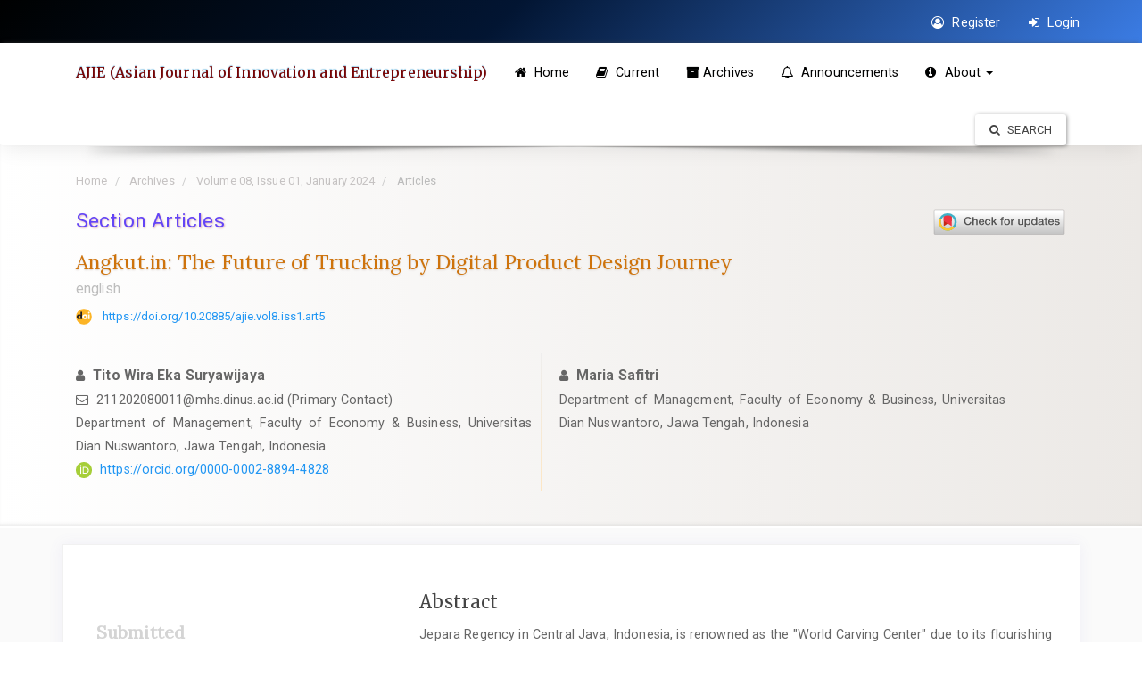

--- FILE ---
content_type: text/html; charset=utf-8
request_url: https://journal.uii.ac.id/ajie/article/view/33106
body_size: 9161
content:





	
<!DOCTYPE html>
<html lang="en-US" xml:lang="en-US">


<head>

	<meta http-equiv="Content-Type" content="text/html; charset=utf-8">
	<meta name="viewport" content="width=device-width, initial-scale=1.0">
	<title>
		Angkut.in: The Future of Trucking by Digital Product Design Journey		| AJIE (Asian Journal of Innovation and Entrepreneurship)</title>
	<meta name="generator"
		content="Angkut.in: The Future of Trucking by Digital Product Design Journey | AJIE (Asian Journal of Innovation and Entrepreneurship)- Academic Pro Extended ver 2.0 by openjournaltheme.com">
	<meta name="robots" content="index follow">
	<meta name="googlebot" content="index follow">
					<meta name="description"
			content="Jepara Regency in Central Java, Indonesia, is renowned as the &quot;World Carving Center&quot; due to its flourishing furniture carving industry. Despite successfully exporting carvings globally, the distribution process encounters challenges with conventional methods, primarily due to a limited truck fleet exacerbated by the post-pandemic situation. This study aims to scrutinize the effectiveness of &quot;Angkut.in&quot; as an innovative solution for overcoming hurdles in heavy goods distribution, particularly furniture. Utilizing Design Thinking, the research incorporates an analysis of the application of the Technology Acceptance Model (TAM) and digital marketing strategies within the &quot;Angkut.in&quot; application design. Employing a Supply Chain Management (SCM) approach, the research assesses the applications impact on local innovation growth, operational efficiency, and the competitiveness of the furniture industry. Market analysis indicates a focus on the online furniture entrepreneur segment. The marketing strategy involves real-time tracking services, live price checking, and user-friendly application interfaces. The business model adopts a Business-to-Business (B2B) approach, emphasizing transportation services for large goods businesses. The business identity design encompasses color selection, typography, and graphic elements that mirror the innovative and reliable nature of goods delivery services. Risk analysis covers technological factors, market competition, loss of goods, data security, capital limitations, regulatory changes, market acceptance, and force majeure. Angkut.In is categorized as a low-risk business according to the risk analysis matrix. The prototype validation by UKM Partners yielded a score of 8.5 out of 10, indicating maturity and compliance with most evaluation criteria. The provided fix notes will guide further development steps before the official launch.">
		<meta name="og:description"
			content="Jepara Regency in Central Java, Indonesia, is renowned as the &quot;World Carving Center&quot; due to its flourishing furniture carving industry. Despite successfully exporting carvings globally, the distribution process encounters challenges with conventional methods, primarily due to a limited truck fleet exacerbated by the post-pandemic situation. This study aims to scrutinize the effectiveness of &quot;Angkut.in&quot; as an innovative solution for overcoming hurdles in heavy goods distribution, particularly furniture. Utilizing Design Thinking, the research incorporates an analysis of the application of the Technology Acceptance Model (TAM) and digital marketing strategies within the &quot;Angkut.in&quot; application design. Employing a Supply Chain Management (SCM) approach, the research assesses the applications impact on local innovation growth, operational efficiency, and the competitiveness of the furniture industry. Market analysis indicates a focus on the online furniture entrepreneur segment. The marketing strategy involves real-time tracking services, live price checking, and user-friendly application interfaces. The business model adopts a Business-to-Business (B2B) approach, emphasizing transportation services for large goods businesses. The business identity design encompasses color selection, typography, and graphic elements that mirror the innovative and reliable nature of goods delivery services. Risk analysis covers technological factors, market competition, loss of goods, data security, capital limitations, regulatory changes, market acceptance, and force majeure. Angkut.In is categorized as a low-risk business according to the risk analysis matrix. The prototype validation by UKM Partners yielded a score of 8.5 out of 10, indicating maturity and compliance with most evaluation criteria. The provided fix notes will guide further development steps before the official launch.">
		<meta name="author"
			content="Tito Wira Eka Suryawijaya,Maria Safitri," />
		<meta name="copyright" content="AJIE (Asian Journal of Innovation and Entrepreneurship) - " />
							<meta name="keywords"
				content="Innovation,B2B,Angkut.in,Design Thinking,Delivery TruckingInovasi,B2B,Angkut.in,Design Thinking,Delivery Trucking">
						

		
<meta name="generator" content="Open Journal Systems 3.3.0.10">
<link rel="schema.DC" href="http://purl.org/dc/elements/1.1/" />
<meta name="DC.Creator.PersonalName" content="Tito Suryawijaya"/>
<meta name="DC.Creator.PersonalName" content="Maria Safitri"/>
<meta name="DC.Date.created" scheme="ISO8601" content="2024-03-04"/>
<meta name="DC.Date.dateSubmitted" scheme="ISO8601" content="2024-02-18"/>
<meta name="DC.Date.issued" scheme="ISO8601" content="2024-01-31"/>
<meta name="DC.Date.modified" scheme="ISO8601" content="2024-03-04"/>
<meta name="DC.Description" xml:lang="en" content="Jepara Regency in Central Java, Indonesia, is renowned as the &quot;World Carving Center&quot; due to its flourishing furniture carving industry. Despite successfully exporting carvings globally, the distribution process encounters challenges with conventional methods, primarily due to a limited truck fleet exacerbated by the post-pandemic situation. This study aims to scrutinize the effectiveness of &quot;Angkut.in&quot; as an innovative solution for overcoming hurdles in heavy goods distribution, particularly furniture. Utilizing Design Thinking, the research incorporates an analysis of the application of the Technology Acceptance Model (TAM) and digital marketing strategies within the &quot;Angkut.in&quot; application design. Employing a Supply Chain Management (SCM) approach, the research assesses the application's impact on local innovation growth, operational efficiency, and the competitiveness of the furniture industry. Market analysis indicates a focus on the online furniture entrepreneur segment. The marketing strategy involves real-time tracking services, live price checking, and user-friendly application interfaces. The business model adopts a Business-to-Business (B2B) approach, emphasizing transportation services for large goods businesses. The business identity design encompasses color selection, typography, and graphic elements that mirror the innovative and reliable nature of goods delivery services. Risk analysis covers technological factors, market competition, loss of goods, data security, capital limitations, regulatory changes, market acceptance, and force majeure. Angkut.In is categorized as a low-risk business according to the risk analysis matrix. The prototype validation by UKM Partners yielded a score of 8.5 out of 10, indicating maturity and compliance with most evaluation criteria. The provided fix notes will guide further development steps before the official launch."/>
<meta name="DC.Description" xml:lang="id" content="Kabupaten Jepara di Jawa Tengah, Indonesia, terkenal sebagai &quot;Pusat Ukir Dunia&quot; karena industri ukir mebelnya yang berkembang pesat. Meskipun berhasil mengekspor ukiran secara global, proses distribusi menghadapi tantangan dengan metode konvensional, terutama karena armada truk yang terbatas yang semakin diperparah oleh situasi pasca-pandemi. Penelitian ini bertujuan untuk mengkaji efektivitas &quot;Angkut.in&quot; sebagai solusi inovatif untuk mengatasi hambatan dalam distribusi barang berat, khususnya mebel. Dengan menggunakan Desain Berpikir, penelitian ini mencakup analisis penerapan Technology Acceptance Model (TAM) dan strategi pemasaran digital dalam desain aplikasi &quot;Angkut.in&quot;. Dengan pendekatan Supply Chain Management (SCM), penelitian menilai dampak aplikasi tersebut pada pertumbuhan inovasi lokal, efisiensi operasional, dan daya saing industri mebel. Analisis pasar menunjukkan fokus pada segmen pengusaha mebel online. Strategi pemasaran melibatkan layanan pelacakan real-time, pengecekan harga langsung, dan antarmuka aplikasi yang ramah pengguna. Model bisnis mengadopsi pendekatan Business-to-Business (B2B), dengan menekankan layanan pengangkutan barang untuk bisnis barang besar. Desain identitas usaha mencakup pemilihan warna, tipografi, dan elemen grafis yang mencerminkan sifat inovatif dan handal layanan pengiriman barang. Analisis risiko melibatkan faktor teknologi, persaingan pasar, kehilangan barang, keamanan data, keterbatasan modal, perubahan regulasi, penerimaan pasar, dan force majeure. Angkut.In dikategorikan sebagai bisnis berisiko rendah sesuai dengan matriks analisis risiko. Validasi purwarupa oleh Mitra UKM menghasilkan skor 8,5 dari 10, menunjukkan kematangan dan kepatuhan dengan sebagian besar kriteria evaluasi. Catatan perbaikan yang diberikan akan membimbing langkah pengembangan selanjutnya sebelum peluncuran resmi."/>
<meta name="DC.Format" scheme="IMT" content="application/pdf"/>
<meta name="DC.Identifier" content="33106"/>
<meta name="DC.Identifier.pageNumber" content="30-39"/>
<meta name="DC.Identifier.DOI" content="10.20885/ajie.vol8.iss1.art5"/>
<meta name="DC.Identifier.URI" content="https://journal.uii.ac.id/ajie/article/view/33106"/>
<meta name="DC.Language" scheme="ISO639-1" content="en"/>
<meta name="DC.Rights" content="Copyright (c) 2024 AJIE (Asian Journal of Innovation and Entrepreneurship)"/>
<meta name="DC.Rights" content="https://creativecommons.org/licenses/by-sa/4.0"/>
<meta name="DC.Source" content="AJIE (Asian Journal of Innovation and Entrepreneurship)"/>
<meta name="DC.Source.ISSN" content="2477-0574"/>
<meta name="DC.Source.URI" content="https://journal.uii.ac.id/ajie"/>
<meta name="DC.Subject" xml:lang="en" content="Delivery Trucking"/>
<meta name="DC.Title" content="Angkut.in: The Future of Trucking by Digital Product Design Journey"/>
<meta name="DC.Title.Alternative" xml:lang="id" content="Angkut.in : The Future of Trucking by Digital Product Design Journey"/>
<meta name="DC.Type" content="Text.Serial.Journal"/>
<meta name="DC.Type.articleType" content="Articles"/>
<meta name="gs_meta_revision" content="1.1"/>
<meta name="citation_journal_title" content="AJIE (Asian Journal of Innovation and Entrepreneurship)"/>
<meta name="citation_journal_abbrev" content="AJIE"/>
<meta name="citation_issn" content="2477-0574"/> 
<meta name="citation_author" content="Tito Suryawijaya"/>
<meta name="citation_author_institution" content="Department of Management, Faculty of Economy &amp; Business, Universitas Dian Nuswantoro, Jawa Tengah, Indonesia "/>
<meta name="citation_author" content="Maria Safitri"/>
<meta name="citation_author_institution" content="Department of Management, Faculty of Economy &amp; Business, Universitas Dian Nuswantoro, Jawa Tengah, Indonesia "/>
<meta name="citation_title" content="Angkut.in: The Future of Trucking by Digital Product Design Journey: english"/>
<meta name="citation_language" content="en"/>
<meta name="citation_date" content="2024/03/04"/>
<meta name="citation_firstpage" content="30"/>
<meta name="citation_lastpage" content="39"/>
<meta name="citation_doi" content="10.20885/ajie.vol8.iss1.art5"/>
<meta name="citation_abstract_html_url" content="https://journal.uii.ac.id/ajie/article/view/33106"/>
<meta name="citation_keywords" xml:lang="en" content="Innovation"/>
<meta name="citation_keywords" xml:lang="en" content="B2B"/>
<meta name="citation_keywords" xml:lang="en" content="Angkut.in"/>
<meta name="citation_keywords" xml:lang="en" content="Design Thinking"/>
<meta name="citation_keywords" xml:lang="en" content="Delivery Trucking"/>
<meta name="citation_pdf_url" content="https://journal.uii.ac.id/ajie/article/download/33106/16470"/>
<link rel="alternate" type="application/atom+xml" href="https://journal.uii.ac.id/ajie/gateway/plugin/WebFeedGatewayPlugin/atom">
<link rel="alternate" type="application/rdf+xml" href="https://journal.uii.ac.id/ajie/gateway/plugin/WebFeedGatewayPlugin/rss">
<link rel="alternate" type="application/rss+xml" href="https://journal.uii.ac.id/ajie/gateway/plugin/WebFeedGatewayPlugin/rss2">
<link rel="alternate" type="application/atom+xml" href="https://journal.uii.ac.id/ajie/gateway/plugin/AnnouncementFeedGatewayPlugin/atom">
<link rel="alternate" type="application/rdf+xml" href="https://journal.uii.ac.id/ajie/gateway/plugin/AnnouncementFeedGatewayPlugin/rss">
<link rel="alternate" type="application/rss+xml" href="https://journal.uii.ac.id/ajie/gateway/plugin/AnnouncementFeedGatewayPlugin/rss2">
<meta name="ojtcontrolpanel" content="OJT Control Panel Version 2.1.2.8 by openjournaltheme.com">
							
													
			
		
		
		
		<meta name="citation_doi" content="10.20885/ajie.vol8.iss1.art5">		
		<meta name="citation_publisher" content="">
	<meta name="citation_firstpage" content="">
	<meta name="citation_lastpage" content="">
	<meta name="citation_journal_abbrev" content="">

		<meta name="dc.identifier" content="10.20885/ajie.vol8.iss1.art5"/>	
				
	
	<link rel="stylesheet" href="https://journal.uii.ac.id/plugins/themes/academic_pro3/styles/header/diamond.css?v=3.3.0.10" type="text/css" /><link rel="stylesheet" href="https://journal.uii.ac.id/ajie/$$$call$$$/page/page/css?name=bootstrap" type="text/css" /><link rel="stylesheet" href="https://cdnjs.cloudflare.com/ajax/libs/slick-carousel/1.9.0/slick.min.css?v=3.3.0.10" type="text/css" /><link rel="stylesheet" href="https://cdnjs.cloudflare.com/ajax/libs/slick-carousel/1.9.0/slick-theme.min.css?v=3.3.0.10" type="text/css" /><link rel="stylesheet" href="https://fonts.googleapis.com/css?family=Lora" type="text/css" /><link rel="stylesheet" href="https://cdnjs.cloudflare.com/ajax/libs/font-awesome/4.7.0/css/font-awesome.css?v=3.3.0.10" type="text/css" /><link rel="stylesheet" href="https://journal.uii.ac.id/ajie/$$$call$$$/page/page/css?name=stylesheet" type="text/css" /><link rel="stylesheet" href="https://journal.uii.ac.id/plugins/themes/academic_pro3/styles/academic_pro.min.css?v=3.3.0.10" type="text/css" /><link rel="stylesheet" href="https://journal.uii.ac.id/plugins/themes/academic_pro3/styles/mobile_responsive.css?v=3.3.0.10" type="text/css" /><link rel="stylesheet" href="https://journal.uii.ac.id/plugins/themes/academic_pro_extended/packages/swiper/swiper.min.css?v=3.3.0.10" type="text/css" /><link rel="stylesheet" href="https://journal.uii.ac.id/plugins/themes/academic_pro_extended/styles/academic_pro_extended.css?v=3.3.0.10" type="text/css" /><link rel="stylesheet" href="https://journal.uii.ac.id/public/journals/30/styleSheet.css?d=2022-04-14+03%3A53%3A48" type="text/css" />




</head>

<body class="pkp_page_article pkp_op_view ">
	<div class="pkp_structure_page">

		<nav id="accessibility-nav" class="sr-only" role="navigation" aria-labelled-by="accessible-menu-label">
			<div id="accessible-menu-label">
				Quick jump to page content
			</div>
			<ul>
			  <li><a href="#main-navigation">Main Navigation</a></li>
			  <li><a href="#main-content">Main Content</a></li>
			  <li><a href="#sidebar">Sidebar</a></li>
			</ul>
		</nav>

				<header class="navbar navbar-default box-shadow background-white" id="headerNavigationContainer" role="banner">

						<div class="user_navigation">
			<div class="container">
				<div class="row">
									<button type="button" class="navbar-toggle collapsed pull-left" data-toggle="collapse" data-target="#nav-menu" aria-expanded="false" aria-controls="navbar">
						<span class="sr-only">Toggle navigation</span>
						<span class="icon-bar"></span>
						<span class="icon-bar"></span>
						<span class="icon-bar"></span>
					</button>
					<nav aria-label="User Navigation">
						
				<ul id="navigationUser" class="nav nav-pills tab-list pull-right">
														<li class="">
				<a href="https://journal.uii.ac.id/ajie/user/register">
					<i class="fa fa-user-circle-o"> </i> Register
									</a>
							</li>
														<li class="">
				<a href="https://journal.uii.ac.id/ajie/login">
					<i class="fa fa-sign-in"> </i> Login
									</a>
							</li>
										</ul>
	
					</nav>
				</div><!-- .row -->
			</div><!-- .container-fluid -->
			</div>


			<div class="site_header">
			<div class="container">

				<div class="navbar-header row display-flex">
					
					
																<div class="site-name">
					
										
													<a href="							https://journal.uii.ac.id/ajie/index
					" class="navbar-brand">AJIE (Asian Journal of Innovation and Entrepreneurship)</a>
																	</div>
					
				</div>

								
									<nav id="nav-menu" class="navbar-collapse collapse" aria-label="Site Navigation">
																	
				<ul id="main-navigation" class="nav navbar-nav">
														<li class="">
				<a href="https://journal.uii.ac.id/ajie/index">
					<i class="fa fa-home"> </i> Home
									</a>
							</li>
														<li class="">
				<a href="https://journal.uii.ac.id/ajie/issue/current">
					<i class="fa fa-book" aria-hidden="true"></i> Current
									</a>
							</li>
														<li class="">
				<a href="https://journal.uii.ac.id/ajie/issue/archive">
					<i class="fa fa-archive" aria-hidden="true"></i>Archives
									</a>
							</li>
														<li class="">
				<a href="https://journal.uii.ac.id/ajie/announcement">
					<i class="fa fa-bell-o" aria-hidden="true"></i> Announcements
									</a>
							</li>
																					<li class=" dropdown">
				<a href="https://journal.uii.ac.id/ajie/about" class="dropdown-toggle" data-toggle="dropdown" role="button" aria-haspopup="true" aria-expanded="false">
					<i class="fa fa-info-circle" aria-hidden="true"></i> About
											<span class="caret"></span>
									</a>
									<ul class="dropdown-menu ">
																					<li class="">
									<a href="https://journal.uii.ac.id/ajie/about">
										About the Journal
									</a>
								</li>
																												<li class="">
									<a href="https://journal.uii.ac.id/ajie/about/submissions">
										Submissions
									</a>
								</li>
																												<li class="">
									<a href="https://journal.uii.ac.id/ajie/about/editorialTeam">
										Editorial Team
									</a>
								</li>
																												<li class="">
									<a href="https://journal.uii.ac.id/ajie/about/privacy">
										Privacy Statement
									</a>
								</li>
																												<li class="">
									<a href="https://journal.uii.ac.id/ajie/about/contact">
										Contact
									</a>
								</li>
																		</ul>
							</li>
			</ul>
	
				

																			<div class="pull-md-right search_input">
								
 <a href="https://journal.uii.ac.id/ajie/search/search"> <button type="submit" class="btn btn-default"><i class="fa fa-search"> </i> Search</button> </a>

							</div>
											</nav>
				
			</div><!-- .pkp_head_wrapper -->

			</div>


			<div class="header_shadow"></div>


		</header><!-- .pkp_structure_head -->


				


				<div class="row non_index_header">
			<div class="container">

								
					
					<div class="col-md-12 article-header">
					
													<nav class="cmp_breadcrumbs" role="navigation" aria-label="You are here:">
	<ol class="breadcrumb">
		<li>
			<a href="https://journal.uii.ac.id/ajie/index">
				Home
			</a>
		</li>
		<li>
			<a href="https://journal.uii.ac.id/ajie/issue/archive">
				Archives
			</a>
		</li>
		<li>
			<a href="https://journal.uii.ac.id/ajie/issue/view/1836">
				Volume 08, Issue 01, January 2024
			</a>
		</li>
		<li class="active">
							Articles
					</li>
	</ol>
</nav>
						

						<div class="row no-padding header-section">	

							<div class="col-md-6 col-xs-12">Section Articles	</div>					
							

														<div class="col-md-6 col-xs-12">
							<span class="crossmark_button">
								<!-- Start Crossmark Snippet v2.0 -->
								<script async src="https://crossmark-cdn.crossref.org/widget/v2.0/widget.js"></script>
								<a data-target="crossmark"><img src="https://crossmark-cdn.crossref.org/widget/v2.0/logos/CROSSMARK_Color_horizontal.svg" width="150" /></a>
								<!-- End Crossmark Snippet -->	
							</span>
							</div>
													</div>


						

							<div class="col-md-12 no-padding">
									<h1 class="article-title">Angkut.in: The Future of Trucking by Digital Product Design Journey</h1>
									
																
								<div class="subtitle">
									english
										 <span class="pull-right"></span> 								</div>
									

																																																																					<div class="list-group-item doi">
														<span class="doi_logo"> </span>
							<a class="doi_link" href="https://doi.org/10.20885/ajie.vol8.iss1.art5">
								https://doi.org/10.20885/ajie.vol8.iss1.art5
							</a>
						</div>
																											
								
							
							</div>

							<div class="col-md-12 no-padding" style="margin-top: 10px">
																<div class="row authors equal">
																																																	
										
										<div class="col first_col author"  >
																						<i class="fa fa-user"> </i>
												<strong class="full_name">Tito Wira Eka Suryawijaya</strong>

																									

																									<div class="primary_contact">
													 	<i class="fa fa-envelope-o"> </i> <a href="/cdn-cgi/l/email-protection" class="__cf_email__" data-cfemail="3c0e0d0d0e0c0e0c040c0c0d0d7c51544f12585552494f125d5f125558">[email&#160;protected]</a> (Primary Contact)
													</div>
												


																									<div class="article-author-affilitation">
														Department of Management, Faculty of Economy &amp; Business, Universitas Dian Nuswantoro, Jawa Tengah, Indonesia 
													</div>
																																					<div class="orcid">
															<svg class="orcid_icon" viewBox="0 0 256 256" aria-hidden="true">
														<style type="text/css">
														 
															.st0{fill:#A6CE39;}
															.st1{fill:#FFFFFF;}
														 
														</style>
														<path class="st0" d="M256,128c0,70.7-57.3,128-128,128C57.3,256,0,198.7,0,128C0,57.3,57.3,0,128,0C198.7,0,256,57.3,256,128z"></path>
														<g>
															<path class="st1" d="M86.3,186.2H70.9V79.1h15.4v48.4V186.2z"></path>
															<path class="st1" d="M108.9,79.1h41.6c39.6,0,57,28.3,57,53.6c0,27.5-21.5,53.6-56.8,53.6h-41.8V79.1z M124.3,172.4h24.5
																c34.9,0,42.9-26.5,42.9-39.7c0-21.5-13.7-39.7-43.7-39.7h-23.7V172.4z"></path>
															<path class="st1" d="M88.7,56.8c0,5.5-4.5,10.1-10.1,10.1c-5.6,0-10.1-4.6-10.1-10.1c0-5.6,4.5-10.1,10.1-10.1
																C84.2,46.7,88.7,51.3,88.7,56.8z"></path>
														</g>
													</svg>
														<a href="https://orcid.org/0000-0002-8894-4828" target="_blank">
															https://orcid.org/0000-0002-8894-4828
														</a>
													</div>
												
																						</div>
										
																																																	
																					<div class="divider"></div>
										
										<div class="col second_col author"  >
																							<div class="second_col_author">
																						<i class="fa fa-user"> </i>
												<strong class="full_name">Maria Safitri</strong>

																									

												


																									<div class="article-author-affilitation">
														Department of Management, Faculty of Economy &amp; Business, Universitas Dian Nuswantoro, Jawa Tengah, Indonesia 
													</div>
																								
																								</div>
																						</div>
										
																	</div>
														
							</div>

						</div>
										
				
												
				

				


				
			


				<div class="col-md-4 header-page-section hidden">						
											
				</div>

				




			</div>

		</div>
				
			




				<div class="pkp_structure_content container main_content">
			<main class="pkp_structure_main col-xs-12 col-sm-12  col-md-12  " role="main">




<div class="page page_article">


		
	



<article class="article-details">


	<div class="row">


		<section class="article-sidebar col-md-4">

						<h2 class="sr-only">Article Sidebar</h2>

						




			<div class="list-group">

													<div class="row date-list">

						<div class="col-md-12 detail">
															<strong>Submitted</strong>
								<div class="date">February 18, 2024</div>
							</div>

															<div class="col-md-12 detail">
									<strong>Accepted</strong>
									<div class="date">February 29, 2024</div>
								</div>
							
							<div class="col-md-12 detail">
								<strong>Published</strong>
								<div class="date">March  4, 2024</div>
													</div>


					</div>
				



			</div>


						<div class="panel panel-default galley_list">
				<div class="panel-heading">
					<i class="fa fa-download"> </i> Download
				</div>
				<div class="panel-body">
																<div class="download">
																								
	
		


<a class="galley-link   pdf" href="https://journal.uii.ac.id/ajie/article/view/33106/16470">

	

		
		<span class=" gallery_item_link" data-toggle="tooltip" data-placement="right" title="Download on article page"  >  <i class="fa fa-paperclip"> </i>  pdf </span>
	
	

	

</a>
																												</div>
									</div>
			</div>



										<div class="panel panel-default galley_list">
					<div class="panel-heading">
						<i class="fa fa-bar-chart"> </i> Statistic
					</div>
					<div class="panel-body">
						<div class=""> <span class="article_counter_read"> </span> Read Counter :
							<b>301 </b>
																																																<span class="pull-right">Download : <b> 263 </b> </span>
							
						</div>
						
					</div>
				</div>
			
										<div class="panel panel-default dimension_badge">
					<span class="__dimensions_badge_embed__" data-doi="10.20885/ajie.vol8.iss1.art5" data-legend="always"
						data-style="small_circle"></span>
					<script data-cfasync="false" src="/cdn-cgi/scripts/5c5dd728/cloudflare-static/email-decode.min.js"></script><script async src="https://badge.dimensions.ai/badge.js" charset="utf-8"></script>
				</div>
			
			<div class="panel panel-default panel-tocs" style="display: none;" data-sticky-class="is-sticky"
				data-sticky-for="1023" data-margin-top="10">
				<div class="panel-heading">
					<i class="fa fa-list-ol" aria-hidden="true"></i> Table Of Contents
				</div>
				<div class="panel-body" id="article-navigation-menu-items" style="padding: 15px;">

				</div>
			</div>




		</section><!-- .article-sidebar -->

		<div class="col-md-8">
			<section class="article-main">

								<h2 class="sr-only">Main Article Content</h2>



													<div class="article-summary" id="summary">
						<h2>Abstract</h2>
						<div class="article-abstract">
							<p>Jepara Regency in Central Java, Indonesia, is renowned as the "World Carving Center" due to its flourishing furniture carving industry. Despite successfully exporting carvings globally, the distribution process encounters challenges with conventional methods, primarily due to a limited truck fleet exacerbated by the post-pandemic situation. This study aims to scrutinize the effectiveness of "Angkut.in" as an innovative solution for overcoming hurdles in heavy goods distribution, particularly furniture. Utilizing Design Thinking, the research incorporates an analysis of the application of the Technology Acceptance Model (TAM) and digital marketing strategies within the "Angkut.in" application design. Employing a Supply Chain Management (SCM) approach, the research assesses the application's impact on local innovation growth, operational efficiency, and the competitiveness of the furniture industry. Market analysis indicates a focus on the online furniture entrepreneur segment. The marketing strategy involves real-time tracking services, live price checking, and user-friendly application interfaces. The business model adopts a Business-to-Business (B2B) approach, emphasizing transportation services for large goods businesses. The business identity design encompasses color selection, typography, and graphic elements that mirror the innovative and reliable nature of goods delivery services. Risk analysis covers technological factors, market competition, loss of goods, data security, capital limitations, regulatory changes, market acceptance, and force majeure. Angkut.In is categorized as a low-risk business according to the risk analysis matrix. The prototype validation by UKM Partners yielded a score of 8.5 out of 10, indicating maturity and compliance with most evaluation criteria. The provided fix notes will guide further development steps before the official launch.</p>
						</div>
					</div>
				

													<div class="keywords">
						<h2 class="article-details-heading">
							Keywords
						</h2>
						<div class="article-details-keywords-value">
																<span class="keyword_item">Innovation</span>
																<span class="keyword_item">B2B</span>
																<span class="keyword_item">Angkut.in</span>
																<span class="keyword_item">Design Thinking</span>
																<span class="keyword_item">Delivery Trucking</span>
													</div>
					</div>

					<div class="clearfix"> </div>

				




			</section><!-- .article-main -->

			<section class="article-more-details">

								<h2 class="sr-only">Article Details</h2>


				
																																	

								



													<div class="panel panel-default copyright">
						<div class="panel-heading">
							<i class="fa fa-file-text-o"> </i>
							License
						</div>
						<div class="panel-body">
																																		<p>
											Copyright (c) 2024 AJIE (Asian Journal of Innovation and Entrepreneurship)
										</p>
																		<a rel="license" href="https://creativecommons.org/licenses/by-sa/4.0/"><img alt="Creative Commons License" src="//i.creativecommons.org/l/by-sa/4.0/88x31.png" /></a><p>This work is licensed under a <a rel="license" href="https://creativecommons.org/licenses/by-sa/4.0/">Creative Commons Attribution-ShareAlike 4.0 International License</a>.</p>
																						<p>Authors who publish with this journal agree to the following terms:</p><ol><li>Authors retain copyright and grant the journal right of first publication with the work simultaneously licensed under a Creative Commons Attribution License that allows others to share the work with an acknowledgement of the work's authorship and initial publication in this journal.</li><li>Authors are able to enter into separate, additional contractual arrangements for the non-exclusive distribution of the journal's published version of the work (e.g., post it to an institutional repository or publish it in a book), with an acknowledgement of its initial publication in this journal.</li><li>Authors are permitted and encouraged to post their work online (e.g., in institutional repositories or on their website) prior to and during the submission process, as it can lead to productive exchanges, as well as earlier and greater citation of published work (See The Effect of Open Access).</li></ol><p><strong>PLAGIARISM CHECK</strong></p><p>All manuscripts submitted to AJIE will be checked free of plagiarism elements. Manuscripts that do not meet the requirements will be returned to the author for further correction or will be rejected immediately.</p><p>The plagiarism check used by AJIE is Turnitin.</p><p> </p>
						</div>
					</div>
				
																																		
													<div class="panel panel-default how-to-cite">
						<div class="panel-heading">
							<i class="fa fa-file-text"> </i> How to Cite
						</div>
						<div class="panel-body">
							<div id="citationOutput" role="region" aria-live="polite">
								<div class="csl-bib-body">
  <div class="csl-entry">Suryawijaya, T., &#38; Safitri, M. (2024). Angkut.in: The Future of Trucking by Digital Product Design Journey: english. <i>AJIE (Asian Journal of Innovation and Entrepreneurship)</i>, <i>8</i>(01), 30–39. https://doi.org/10.20885/ajie.vol8.iss1.art5</div>
</div>
							</div>
							<div class="btn-group">
								<button type="button" class="btn btn-default dropdown-toggle" data-toggle="dropdown"
									aria-controls="cslCitationFormats">
									More Citation Formats
									<span class="caret"></span>
								</button>
								<ul class="dropdown-menu" role="menu">
																			<li>
											<a aria-controls="citationOutput"
												href="https://journal.uii.ac.id/ajie/citationstylelanguage/get/acm-sig-proceedings?submissionId=33106&amp;publicationId=42518"
												data-load-citation
												data-json-href="https://journal.uii.ac.id/ajie/citationstylelanguage/get/acm-sig-proceedings?submissionId=33106&amp;publicationId=42518&amp;return=json">
												ACM
											</a>
										</li>
																			<li>
											<a aria-controls="citationOutput"
												href="https://journal.uii.ac.id/ajie/citationstylelanguage/get/acs-nano?submissionId=33106&amp;publicationId=42518"
												data-load-citation
												data-json-href="https://journal.uii.ac.id/ajie/citationstylelanguage/get/acs-nano?submissionId=33106&amp;publicationId=42518&amp;return=json">
												ACS
											</a>
										</li>
																			<li>
											<a aria-controls="citationOutput"
												href="https://journal.uii.ac.id/ajie/citationstylelanguage/get/apa?submissionId=33106&amp;publicationId=42518"
												data-load-citation
												data-json-href="https://journal.uii.ac.id/ajie/citationstylelanguage/get/apa?submissionId=33106&amp;publicationId=42518&amp;return=json">
												APA
											</a>
										</li>
																			<li>
											<a aria-controls="citationOutput"
												href="https://journal.uii.ac.id/ajie/citationstylelanguage/get/associacao-brasileira-de-normas-tecnicas?submissionId=33106&amp;publicationId=42518"
												data-load-citation
												data-json-href="https://journal.uii.ac.id/ajie/citationstylelanguage/get/associacao-brasileira-de-normas-tecnicas?submissionId=33106&amp;publicationId=42518&amp;return=json">
												ABNT
											</a>
										</li>
																			<li>
											<a aria-controls="citationOutput"
												href="https://journal.uii.ac.id/ajie/citationstylelanguage/get/chicago-author-date?submissionId=33106&amp;publicationId=42518"
												data-load-citation
												data-json-href="https://journal.uii.ac.id/ajie/citationstylelanguage/get/chicago-author-date?submissionId=33106&amp;publicationId=42518&amp;return=json">
												Chicago
											</a>
										</li>
																			<li>
											<a aria-controls="citationOutput"
												href="https://journal.uii.ac.id/ajie/citationstylelanguage/get/harvard-cite-them-right?submissionId=33106&amp;publicationId=42518"
												data-load-citation
												data-json-href="https://journal.uii.ac.id/ajie/citationstylelanguage/get/harvard-cite-them-right?submissionId=33106&amp;publicationId=42518&amp;return=json">
												Harvard
											</a>
										</li>
																			<li>
											<a aria-controls="citationOutput"
												href="https://journal.uii.ac.id/ajie/citationstylelanguage/get/ieee?submissionId=33106&amp;publicationId=42518"
												data-load-citation
												data-json-href="https://journal.uii.ac.id/ajie/citationstylelanguage/get/ieee?submissionId=33106&amp;publicationId=42518&amp;return=json">
												IEEE
											</a>
										</li>
																			<li>
											<a aria-controls="citationOutput"
												href="https://journal.uii.ac.id/ajie/citationstylelanguage/get/modern-language-association?submissionId=33106&amp;publicationId=42518"
												data-load-citation
												data-json-href="https://journal.uii.ac.id/ajie/citationstylelanguage/get/modern-language-association?submissionId=33106&amp;publicationId=42518&amp;return=json">
												MLA
											</a>
										</li>
																			<li>
											<a aria-controls="citationOutput"
												href="https://journal.uii.ac.id/ajie/citationstylelanguage/get/turabian-fullnote-bibliography?submissionId=33106&amp;publicationId=42518"
												data-load-citation
												data-json-href="https://journal.uii.ac.id/ajie/citationstylelanguage/get/turabian-fullnote-bibliography?submissionId=33106&amp;publicationId=42518&amp;return=json">
												Turabian
											</a>
										</li>
																			<li>
											<a aria-controls="citationOutput"
												href="https://journal.uii.ac.id/ajie/citationstylelanguage/get/vancouver?submissionId=33106&amp;publicationId=42518"
												data-load-citation
												data-json-href="https://journal.uii.ac.id/ajie/citationstylelanguage/get/vancouver?submissionId=33106&amp;publicationId=42518&amp;return=json">
												Vancouver
											</a>
										</li>
																	</ul>
							</div>

															<div class="col-md-12 no-padding citation_download">
									<div class="title">
										Download Citation
									</div>
																			<a class="dropdown-item"
											href="https://journal.uii.ac.id/ajie/citationstylelanguage/download/ris?submissionId=33106&amp;publicationId=42518">
											Endnote/Zotero/Mendeley (RIS)
										</a>
										<br>
																			<a class="dropdown-item"
											href="https://journal.uii.ac.id/ajie/citationstylelanguage/download/bibtex?submissionId=33106&amp;publicationId=42518">
											BibTeX
										</a>
										<br>
																	</div>
							
						</div>
					</div>
				
				<div class="panel panel-default XML_generated" style="display:none">
					<div class="panel-heading">
						<i class="fa fa-file-text"> </i>Full Text
					</div>
					<div class="panel-body jats_result">

					</div>
				</div>



				

								


								
			</section><!-- .article-details -->
		</div><!-- .col-md-8 -->
	</div><!-- .row -->

</article>	

	

</div><!-- .page -->



	</main>



			</div><!-- pkp_structure_content -->

		
	

	<div class="container list_of_index">
		<div class="col-md-12 indexed_by hidden">
		
		</div>
	</div>


	<div class="footer_border"></div>
	<footer id="footer" class="footer" role="contentinfo">
		



		<div class="container-fluid no-padding-left no-padding-right">

			
				
								
			
				
									<div class="container footer-contact">
<div class="row"><!-- Logo -->
<div class="col-md-5"><strong>Asian Journal of Innovation and Entrepreneurship (AJIE)</strong></div>
<!-- Address section -->
<div class="col-md-3">
<h4><em class="fa fa-envelope-o"> </em> Address</h4>
<address>Directorate of Research andPublic Services <br />Universitas Islam Indonesia<br />Jl. Kaliurang Km.14,4 Yogyakarta 55584, Indonesia</address></div>
<!-- Contact Detail Section -->
<div class="col-md-4 contact_detail">
<h4><em class="fa fa-user-o"> </em>Contact</h4>
<div>Telp/Faks. +62-274-898444 Ekstensi 2503</div>
<div>Mobile Phone (WhatsApp): +62-851-5629-3353</div>
<div>E-Mail: <a href="/cdn-cgi/l/email-protection#5d3c37343873392d2d301d3a303c3431733e3230"><span class="__cf_email__" data-cfemail="97f6fdfef2d7e2fefeb9f6f4b9fef3">[email&#160;protected]</span></a></div>
</div>
</div>
</div>
<div class="copyright-wrapper">
<div class="container">
<div class="row">
<div class="col-lg-12 col-md-12 col-sm-12">
<div class="copy-right">This work is licensed under  <a href="http://creativecommons.org/licenses/by-sa/4.0/"><img src="https://i.creativecommons.org/l/by-sa/4.0/88x31.png" alt="Creative Commons License" /></a><span style="font-size: 0.875rem;"> a</span><a href="http://creativecommons.org/licenses/by-sa/4.0/"> Creative Commons Attribution-ShareAlike 4.0 International License</a>.</div>
</div>
</div>
</div>
</div>
				
				
				
			

			<span class="hidden"> Ver 1.4 : openjournaltheme.com </span>
			
			

		</div><!-- .container -->
	</footer>
</div><!-- pkp_structure_page -->

<script data-cfasync="false" src="/cdn-cgi/scripts/5c5dd728/cloudflare-static/email-decode.min.js"></script><script src="https://journal.uii.ac.id/lib/pkp/lib/vendor/components/jquery/jquery.min.js?v=3.3.0.10" type="text/javascript"></script><script src="https://journal.uii.ac.id/lib/pkp/lib/vendor/components/jqueryui/jquery-ui.min.js?v=3.3.0.10" type="text/javascript"></script><script src="https://journal.uii.ac.id/lib/pkp/js/lib/jquery/plugins/jquery.tag-it.js?v=3.3.0.10" type="text/javascript"></script><script src="https://journal.uii.ac.id/plugins/themes/academic_pro3/bootstrap/js/bootstrap.min.js?v=3.3.0.10" type="text/javascript"></script><script src="https://journal.uii.ac.id/plugins/themes/academic_pro3/js/lib/sticky.min.js?v=3.3.0.10" type="text/javascript"></script><script src="https://journal.uii.ac.id/plugins/themes/academic_pro3/js/lib/readmore.min.js?v=3.3.0.10" type="text/javascript"></script><script src="https://journal.uii.ac.id/plugins/themes/academic_pro3/js/lib/jats.toc.min.js?v=3.3.0.10" type="text/javascript"></script><script src="https://journal.uii.ac.id/plugins/themes/academic_pro3/js/app.js?v=3.3.0.10" type="text/javascript"></script><script src="https://cdnjs.cloudflare.com/ajax/libs/slick-carousel/1.9.0/slick.min.js?v=3.3.0.10" type="text/javascript"></script><script src="https://journal.uii.ac.id/plugins/themes/academic_pro_extended/packages/swiper/swiper.min.js?v=3.3.0.10" type="text/javascript"></script><script src="https://journal.uii.ac.id/plugins/themes/academic_pro_extended/js/academic_pro_extended.js?v=3.3.0.10" type="text/javascript"></script><script src="https://journal.uii.ac.id/plugins/generic/citationStyleLanguage/js/articleCitation.js?v=3.3.0.10" type="text/javascript"></script><script src="https://journal.uii.ac.id/plugins/generic/ojtPlugin/modules/ojtPlus/dist/footer.js?v=3.3.0.10" type="text/javascript"></script>

    <span style='display:none !important;'>Themes by Openjournaltheme.com</span>    <span style='display:none !important;'>Themes by Openjournaltheme.com</span>    <span style='display:none !important;'>Themes by Openjournaltheme.com</span>
<script>(function(){function c(){var b=a.contentDocument||a.contentWindow.document;if(b){var d=b.createElement('script');d.innerHTML="window.__CF$cv$params={r:'9c1a273f2d04b86e',t:'MTc2OTAzMzU0OA=='};var a=document.createElement('script');a.src='/cdn-cgi/challenge-platform/scripts/jsd/main.js';document.getElementsByTagName('head')[0].appendChild(a);";b.getElementsByTagName('head')[0].appendChild(d)}}if(document.body){var a=document.createElement('iframe');a.height=1;a.width=1;a.style.position='absolute';a.style.top=0;a.style.left=0;a.style.border='none';a.style.visibility='hidden';document.body.appendChild(a);if('loading'!==document.readyState)c();else if(window.addEventListener)document.addEventListener('DOMContentLoaded',c);else{var e=document.onreadystatechange||function(){};document.onreadystatechange=function(b){e(b);'loading'!==document.readyState&&(document.onreadystatechange=e,c())}}}})();</script></body>
</html>


--- FILE ---
content_type: text/css;charset=UTF-8
request_url: https://journal.uii.ac.id/ajie/$$$call$$$/page/page/css?name=stylesheet
body_size: 192
content:
.user_navigation{background:linear-gradient(135deg, #000101 0%, #021532 44%, #3b7ce4 100%)}.site-name .navbar-brand,.header_section .title{color:#021532;text-shadow:0px -1px 1px #5b97f7}#navigationUser ul li a{color:#021532 !important}h1.site-name a.navbar-brand:hover{color:#021532}.about_journal{color:#fff;background:rgba(2,21,50,0.4)}.about_journal h1{color:#021532;text-shadow:1px 1px #659df7}.pkp_structure_sidebar .block_custom h1{color:#021532;border-bottom:1px solid #5b97f7}.editorial_team_block .profile .name{color:#0b61eb}.editorial_team_block h1{color:#0b61eb}.panel-default>.panel-heading,.pkp_block .title{color:#fff;border-bottom:1px solid #3b7ce4;background:linear-gradient(135deg, #3b7ce4 7%, #3b7ce4 3%, #3b7ce4 3%, #3b7ce4 12%, #3b7ce4 54%, #06337b 85%, #021532 120%)}.navbar-default .nav>li>a,.header_view .nav>li>a{color:#000101}.navbar-default .nav>li>a:hover,.header_view .nav>li>a:hover{color:#000;text-shadow:1px 1px #dfdfdf}.user_navigation a{color:#fff !important}.side-menu_hover_effect:before{background:#5b97f7}.btn-info{background-color:#06337b}.btn-primary{background-color:#052d6c}.btn-primary:hover,.btn-info:hover{background-color:#07398a}input[type="checkbox"]:checked:after,.checkbox input[type="checkbox"]:checked:after,.checkbox-inline input[type="checkbox"]:checked:after{background-color:#06337b;border:1px solid #052963}a.galley-link:hover{color:#062f71;border:1.4px solid #06337b;font-weight:bold}.footer_border{background:#3b7ce4;background:linear-gradient(to bottom, #06337b 0%, #0a51c4 50%, #021532 51%, rgba(2,21,50,0.4) 100%)}

--- FILE ---
content_type: text/css
request_url: https://journal.uii.ac.id/public/journals/30/styleSheet.css?d=2022-04-14+03%3A53%3A48
body_size: -66
content:
.swiper-container {
background: none; 
border-bottom: none;
border-right: none;
 height: 300px !important;
} 

.swiper-slide .text {
    max-width: 80%;
    background: linear-gradient(to right, rgba(29, 65, 2, 0.65) 0%, rgba(254, 250, 138, 0) 0%);
}
 
.swiper-slide .subtitle {
    font-size: 18px;
    color: #06337a;
    background: linear-gradient(to right, rgba(29, 65, 2, 0.65) 0%, rgba(254, 250, 138, 0) 0%);
    padding: 10px 0 15px 20px;
    position: absolute;
    bottom: 0;
 
}
.swiper-slide .title {
    padding-left:20px;
}
 
.swiper-slide .subtitle p {
    font-size: 10px;
    margin-bottom: 0;
}
 
.swiper-wrapper .text p {
    padding-left: 20px;
    color: #06337a;
    margin-bottom: 0;
    padding-bottom: 10px;
}
.swiper-slide {
    padding: 150px 60px 0px 0px;
}
 
.swiper-container-horizontal>.swiper-pagination-bullets,
.swiper-pagination-custom,
.swiper-pagination-fraction {
    display: none;
}

#customblock-indexedby {
    display: none;
}